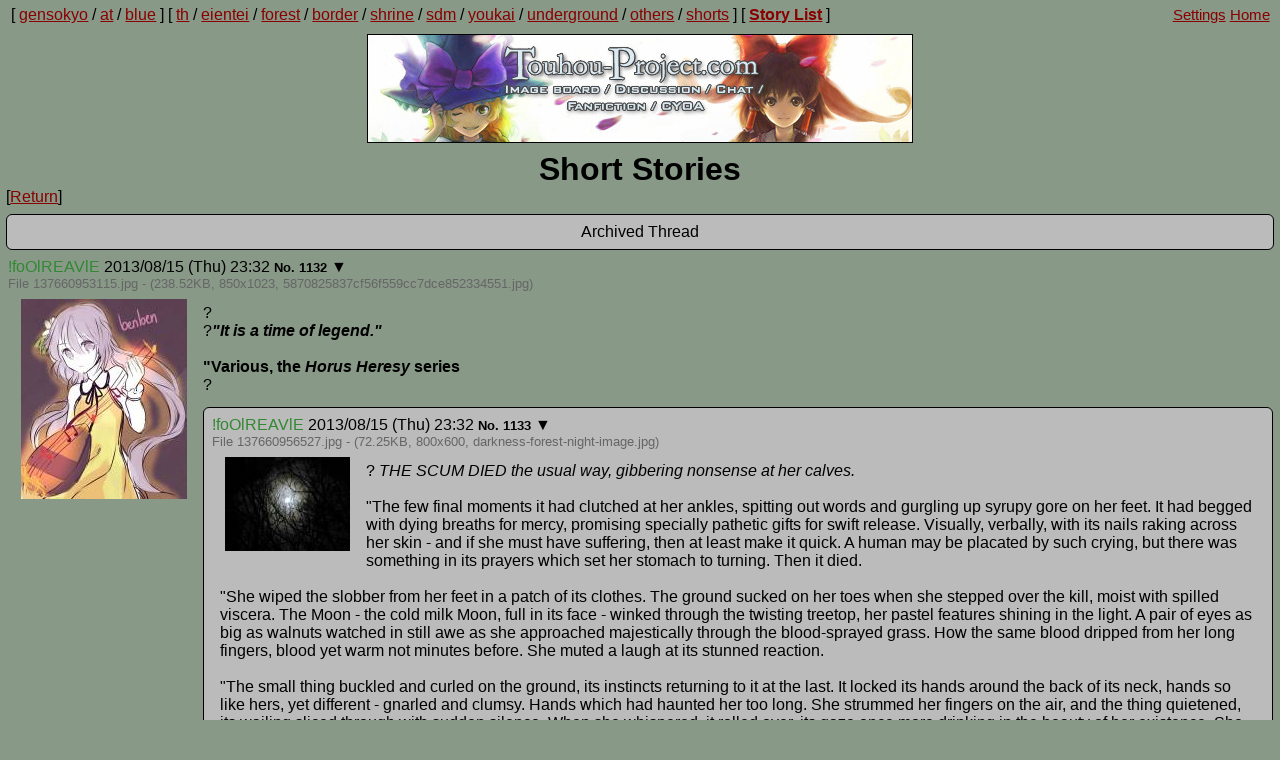

--- FILE ---
content_type: text/html; charset=utf-8
request_url: https://www.touhou-project.com/shorts/res/1132.html
body_size: 9020
content:
<!DOCTYPE html>
<html lang="en">
<head prefix="og: https://ogp.me/ns#">
<title>It is a time of legend. | THP - All Things Touhou</title>
<meta http-equiv="Content-Type" content="text/html;charset=UTF-8" />
<meta name="viewport" content="width=device-width, initial-scale=1">
<meta name="author" content="!foOlREAVlE">
<meta itemprop="author" content="!foOlREAVlE">
<meta name="description" content="A touhou fanfiction story on the Short Stories board by !foOlREAVlE.">
<meta itemprop="name" content="It is a time of legend.">
<meta itemprop="description" content="A touhou fanfiction story on the Short Stories board by !foOlREAVlE.">
<meta itemprop="image" content="https://www.touhou-project.com/shorts/src/137660953115.jpg"><meta property="og:title" content="It is a time of legend.">
<meta property="og:type" content="website">
<meta property="og:site_name" content="Touhou-Project | THP">
<meta property="og:description" content="A touhou fanfiction story on the Short Stories board by !foOlREAVlE.">
<meta property="og:image" content="https://www.touhou-project.com/shorts/src/137660953115.jpg">
<meta property="og:url" content="https://www.touhou-project.com/shorts/res/1132.html"><script type="application/ld+json">{
"@context": "https://schema.org",
"@type": "CreativeWork",
"name": "It is a time of legend.",
"author" : "!foOlREAVlE",
"dateCreated" : "2013-08-15T23:32:11+00:00",
"description" : "A touhou fanfiction story on the Short Stories board by !foOlREAVlE.",
"dateModified" : "2013-08-18T00:52:44+00:00",
"url" : "https://www.touhou-project.com/shorts/res/1132.html",
"image": {
"@type": "ImageObject",
"url": "https://www.touhou-project.com/shorts/src/137660953115.jpg"
},
"publisher" : {
"@type": "Organization",
"name" : "Touhou-Project",
"alternateName": "THP",
"url": "https://www.touhou-project.com",
"logo": {
"@type": "ImageObject",
"url" : "https://www.touhou-project.com/img/logo.gif",
"width": "546",
"height": "109"
},
"sameAs" : "https://www.thp.moe"
},
"keywords" : ["Touhou",
"THP",
"fanfiction"]
}
</script>

<link rel="shortcut icon" href="/img/favicon.ico" />
<link rel="apple-touch-icon-precomposed" href="/img/apple-touch-icon-precomposed.png">
<link rel="stylesheet" type="text/css" href="/css/global.min.css">
<link rel="stylesheet" type="text/css" href="/css/main.min.css" id="main">
<link rel="stylesheet" type="text/css" href="/css/mobile.min.css" id="mobile">

<script src="/js/appearance.min.js" async></script>
<script src="/js/banners.min.js" async></script>

<script src="/js/jquery.min.js" defer></script>
<script src="/js/THP.min.js" defer></script>
</head>
<body>
<div class="navigation">
<div class="nav-content">
<div class="navbar">[&nbsp;<a title="General Discussion" href="/gensokyo/">gensokyo</a>&nbsp;/&nbsp;<a title="18+ Touhou" href="/at/">at</a>&nbsp;/&nbsp;<a title="not a color we know" href="/blue/">blue</a>&nbsp;]&nbsp;[&nbsp;<a title="General Stories" href="/th/">th</a>&nbsp;/&nbsp;<a title="Eientei &amp; Lunar Capital" href="/eientei/">eientei</a>&nbsp;/&nbsp;<a title="Forest of Magic &amp; Flower Fields" href="/forest/">forest</a>&nbsp;/&nbsp;<a title="Hakurei Border &amp; Afterlife" href="/border/">border</a>&nbsp;/&nbsp;<a title="Hakurei Shrine, Human Village, &amp; Myouren Temple" href="/shrine/">shrine</a>&nbsp;/&nbsp;<a title="Scarlet Devil Mansion &amp; Misty Lake" href="/sdm/">sdm</a>&nbsp;/&nbsp;<a title="Youkai Mountain &amp; Heaven" href="/youkai/">youkai</a>&nbsp;/&nbsp;<a title="Underground &amp; Makai" href="/underground/">underground</a>&nbsp;/&nbsp;<a title="Others" href="/others/">others</a>&nbsp;/&nbsp;<a title="Short Stories" href="/shorts/">shorts</a>&nbsp;]&nbsp;[&nbsp;<a title="Story List" href="/storylist">Story List</a>&nbsp;]
</div>
<div class="dropdown">
<select id="selectdrop">
<option id="idsitenavigation" value="#">Site Navigation</option>
<option value="">Front Page</option>
<option value="gensokyo">General Discussion</option>
<option value="th">General Stories</option>
<option value="eientei">Eientei and Lunar Capital</option>
<option value="forest">Forest of Magic & Flower Fields</option>
<option value="border">Hakurei Border & Afterlife</option>
<option value="shrine">Hakurei Shrine, Human Village, & Myouren Temple</option>
<option value="sdm">Scarlet Devil Mansion & Misty Lake</option>
<option value="youkai">Youkai Mountain & Heaven</option>
<option value="underground">Underground & Makai</option>
<option value="others">Others</option>
<option value="shorts">Short Stories</option>
<option value="at">18+ Touhou</option>
<option value="blue">not a color we know</option>
<option value="storylist">Storylist</option>
</select>
</div>
<div class="adminbar">
<span id="SettingsMenu"><a  href="#">Settings</a></span><span id="Home">&nbsp;<a href="/" target="_top">Home</a>&nbsp;</span>
</div>
<div id="navmobile">
<span id="navmobile-items"><a href="/shorts/">Return</a>
&emsp;<a href="#top">Top</a>&emsp;
<a href="#bottom">Bottom</a>&emsp;
<a class="lastupdateanchor" href="#lastupdate">Last Update</a></span>
</div>
<div id="wt-mobile"><a href="#" id="wt-mobile-a"><span id="wt-mobile-count"></span><span id="wt-mobile-text">Watched</span></a></div>
</div>
</div>
<div class="logo">
<div class="logoimage">
<img id="logoimg" src="/img/logob.jpg" alt="Logo">
</div>
<span id="boardname">Short Stories</span>
</div>
<a id="top"></a>
<div class="threadnavigation">
&#91;<a href="/shorts/">Return</a>&#93;
</div>
<div class="replymode" data-anchors="true" data-arch="true" >Archived Thread</div>
<div class="allposts entirety">
<div id="post1132" class="post originalpost" data-threadid="1132">
<span class="postinfo">
<a id="1132"></a><span class="namentrip">
<span class="postername"></span><span class="postertrip">!foOlREAVlE</span></span>&nbsp;<span class="posttime" data-rawtime="1376609531">2013/08/15 (Thu) 23:32</span>
<span class="reflink" data-reflinkid="1132">
<a class="highlightpost" href="/shorts/res/1132.html#1132">No. 1132</a></span>
<span class="threadbutton">▼</span>
<div class="threadmenu">
<div class="iqdb threadmenuitem">Image Source</div>
</div>
<div class="fileprops">
File 137660953115.jpg - (238.52KB,
850x1023, <span class="forigname">5870825837cf56f559cc7dce852334551</span>.jpg)</div>
<span id="thumb1132" class="thumbnail">
<img src="/shorts/arch/thumb/137660953115s.jpg"
alt="5870825837cf56f559cc7dce852334551" class="thumb" height="200" width="166">
</span>
<div class="message">?<br>?<span class="dec bold"><span class="dec italic">&quot;It is a time of legend.&quot;</span><br><br>&quot;Various, the <span class="dec italic">Horus Heresy</span> series</span><br>?<br>
</div>

</div>
<div id="post1133" class="post reply">
<span class="postinfo">
<a id="1133"></a><span class="namentrip">
<span class="postername"></span><span class="postertrip">!foOlREAVlE</span></span>&nbsp;<span class="posttime" data-rawtime="1376609566">2013/08/15 (Thu) 23:32</span>
<span class="reflink" data-reflinkid="1133">
<a class="highlightpost" href="/shorts/res/1132.html#1133">No. 1133</a></span>
<span class="threadbutton">▼</span>
<div class="threadmenu">
<div class="iqdb threadmenuitem">Image Source</div>
</div>
<div class="fileprops">
File 137660956527.jpg - (72.25KB,
800x600, <span class="forigname">darkness-forest-night-image</span>.jpg)</div>
<span id="thumb1133" class="thumbnail">
<img src="/shorts/arch/thumb/137660956527s.jpg"
alt="darkness-forest-night-image" class="thumb" height="94" width="125">
</span>
<div class="message">? <span class="dec italic">THE SCUM DIED the usual way, gibbering nonsense at her calves.</span><br><br>&quot;The few final moments it had clutched at her ankles, spitting out words and gurgling up syrupy gore on her feet. It had begged with dying breaths for mercy, promising specially pathetic gifts for swift release. Visually, verbally, with its nails raking across her skin - and if she must have suffering, then at least make it quick. A human may be placated by such crying, but there was something in its prayers which set her stomach to turning. Then it died. <br><br>&quot;She wiped the slobber from her feet in a patch of its clothes. The ground sucked on her toes when she stepped over the kill, moist with spilled viscera. The Moon - the cold milk Moon, full in its face - winked through the twisting treetop, her pastel features shining in the light. A pair of eyes as big as walnuts watched in still awe as she approached majestically through the blood-sprayed grass. How the same blood dripped from her long fingers, blood yet warm not minutes before. She muted a laugh at its stunned reaction.<br><br>&quot;The small thing buckled and curled on the ground, its instincts returning to it at the last. It locked its hands around the back of its neck, hands so like hers, yet different - gnarled and clumsy. Hands which had haunted her too long. She strummed her fingers on the air, and the thing quietened, its wailing sliced through with sudden silence. When she whispered, it rolled over, its gaze once more drinking in the beauty of her existence. She was tall and magnificent, at once sweet and graceful. Her skin shone pearly in the moonlight, its pale sublimity reflected in her eyes. Her hair was the smoothest silk; her legs - long and slim beneath the gossamer dress. Her lips were as full and red as the blood under her nails. Her voice was the music of bells stalking among graves.<br><br>&quot;She leaned, levelling her eyes with the little thing&#039;s own.<br><br><br>&quot;A crescent white smile opened in the night.<br><br><br>?<span class="dec italic"><span class="dec bold">&quot;Now then.&quot;</span></span><br><br><br>?<br>?? ? ?<br>
</div>

</div>
  <div id="post1134" class="post reply">
<span class="postinfo">
<a id="1134"></a><span class="namentrip">
<span class="postername"></span><span class="postertrip">!foOlREAVlE</span></span>&nbsp;<span class="posttime" data-rawtime="1376609594">2013/08/15 (Thu) 23:33</span>
<span class="reflink" data-reflinkid="1134">
<a class="highlightpost" href="/shorts/res/1132.html#1134">No. 1134</a></span>
<div class="message">?? ? ?<br><br>?<span class="dec italic">MY NAME IS David Hoyer.</span><br><br>&quot;There. That&#039;s with an ?H.&quot; Whatever you need it for, it&#039;s yours. There isn&#039;t much you can buy with that name you don&#039;t have anyway.<br><br>&quot;Ah. More, want you? Very well; my name is David Hoyer, Master of Biomedical Physics. Continent-born, graduate of the Unification University at twenty-and-two, head of <span class="dec italic">Astel Pharmaceuticals</span> board since thirty, husband and a father to two. My family is well-fed and my taxes paid. My hands have not known any stain my entire life; my mind belongs to my work and my wife, my heart... My heart wishes many medically inadvisable things for you, but that, I suspect, comes beside the point.<br><br>&quot;How about my social security number then? My debit card PIN? it&#039;s 2662. My wife&#039;s name comes up in my phone if you punch in the same number. That&#039;s how I remember it. Funny, no? You can change it if you&#039;d like; I can&#039;t feature I&#039;ll care a whole lot. it&#039;s your card now. You can do whatever you please with it.<br><br>&quot;Why are you frowning? Where have I wronged? The whole spectacle was for this, wasn&#039;t it? The chloroform? The car and the sack, the threats? Am I mistaken? You are shaking your head. What is it, then, captain? You can tell me. Don&#039;t worry - I&#039;m a doctor.<br> <br><br>&quot;Ah. So even a U-U graduate can be wrong. Our critics would have a field day. Well, I suppose you wouldn&#039;t be after money after all - not with these floors, this furniture. Where are we? I can feel the touch of wind on my back. Is there an open window? You&#039;ll want to close that; you might catch a cold, you know.<br><br>&quot;Screwing with you? I do not think so. I am a doctor, I do not? OK, maybe I do. You&#039;re right; kids don&#039;t come out of cabbage, right? That&#039;s just a fairy tale. We have proven it isn&#039;t true, I think. You needn&#039;t get angry, captain. I assure you I am as lost as you are. Only less comfortable. And still waiting. <br><br><br>&quot;Ah. So it is <span class="dec italic">that</span> after all. The cat is out of the bag. Someone cracked, didn&#039;t they? Well, but whatever it is they told you, you&#039;ll have to be satisfied with it. I won&#039;t say a thing. She is gone now, and that&#039;s it.<br><br>&quot;Wherever, captain. Can&#039;t you see that? It doesn&#039;t matter <span class="dec italic">where</span> she went. She&#039;s no longer in this world and that&#039;s the end of the story. You won&#039;t find her. No one can find her now.<br><br><br>&quot;They are moving. I can see them, you know?&quot; behind that smoked glass. Are those your employers? You&#039;ve got a bead in your ear. they&#039;re listening in on us, aren&#039;t they? Would you mind terribly if you could pass them a hello from me? Also, tell them it&#039;s no use. We&#039;re all wasting our time here. This topic is over.<br><br><br>&quot;Threats? Is that all you have to offer me? You&#039;d have done that already if you&#039;d really planned making good on it. You forget, I am a politician as well as doctor; I can see through lies five times thicker than yours.<br><br>&quot;My family&quot;... Captain, my family would have done the same for me. Ask them, if you&#039;re so keen - be my guest. You&#039;ll have to locate them first, of course; but I am sure those precious resources you say you have can more than take care of that. The you&#039;ll find none of us - who remains of us - are very enthusiastic to have her back so soon. Not so soon, no...<br><br><br>&quot;Covering up for her? Me? Captain... You don&#039;t mind if I call you that, right? <span class="dec italic">You do not understand,</span> captain. This is the thing about her. You <span class="dec italic">can&#039;t</span> understand her. None of us can. When our forefathers burned the books and forbade the myth, decades ago, they sentenced her - and those of her like - to obscurity. Only <span class="dec italic">they do not forget,</span> captain. This is what we didn&#039;t realise. She can understand us, but we... We <span class="dec italic">cannot understand her.</span> Humanity, as it is now, has fallen behind of those who came to us in the night...<br><br>&quot;Ah, now I remember. What? Oh, nothing. Just remembered where I had seen those symbols on your robes before. You are that... church, if you&#039;ll excuse the term - yes? Organisation, right. What do you preach? Active rationalism? Your sect has been on the news before. Well, let me tell you, &quot;father,&quot; you&#039;re getting no confession tonight. My lips are sealed.<br><br>&quot;Why? Because we released her, I suppose. From imprisonment first, then from ruin, in many ways... No, I will not be drawn to name her. The less you remember of her - the less <span class="dec italic">I</span> remember - the more chance she won&#039;t come back. You wish to study her, don&#039;t you? To ?rationalise? ones such as she. Is that it, captain? That&#039;s what you&#039;re after.<br><br><br>&quot;Ah, so therein hangs the tale, huh&quot;... Well, tough luck, captain. As I told you, we have long lost the ability to understand those... monsters, damn it. <br><br>&quot;Hear me out, captain. I&#039;ll put it simply for you. You <span class="dec italic">can&#039;t</span> find her. You <span class="dec italic">can&#039;t</span> understand her. And even if you could, you wouldn&#039;t reach her where she is now. Worse horrors lurk beyond that veil, and if you upset it, you&#039;ll stand a fair chance of unleashing unspeakable things upon this earth - things you can&#039;t even <span class="dec italic">dream</span> of existing. All right? This won&#039;t work. This simply <span class="dec italic">won&#039;t. Work.</span> Because I tell you it won&#039;t. You can trust me - I&#039;m a doc?<br><br>&quot;Aaaugh!<br><br>&quot;Urrrk... Ghhh... <span class="dec italic">Cough...</span> Ahhh...<br><br>&quot;Hnnnn....<br><br><br>&quot;Ah. Guhhh... Oh, yes. <span class="dec italic">Now</span> you think of that. Snrrffff... Very well. Let&#039;s?Let&#039;s play.<br><br><br>&quot;My name is David Hoyer.<br><br>?<br>&quot;I am not helping you uncage that monster again.<br><br><br><br>?? ? ?<br>
</div>

</div>
<div id="post1141" class="post reply">
<span class="postinfo">
<a id="1141"></a><span class="namentrip">
<span class="postername"><a href="mailto:sage"></a>
</span><span class="postertrip">!foOlREAVlE</span></span>&nbsp;<span class="posttime" data-rawtime="1376611165">2013/08/15 (Thu) 23:59</span>
<span class="reflink" data-reflinkid="1141">
<a class="highlightpost" href="/shorts/res/1132.html#1141">No. 1141</a></span>
<span class="threadbutton">▼</span>
<div class="threadmenu">
<div class="iqdb threadmenuitem">Image Source</div>
</div>
<div class="fileprops">
File 137661116562.jpg - (279.47KB,
850x1023, <span class="forigname">5870825837cf56f559cc7dce85233455</span>.jpg)</div>
<span id="thumb1141" class="thumbnail">
<img src="/shorts/arch/thumb/137661116562s.jpg"
 loading="lazy" alt="5870825837cf56f559cc7dce85233455" class="thumb" height="125" width="104">
</span>
<div class="message">?? ? ?<br><br>? <span class="dec italic">THE WOMAN DIED pleading for her life with the monster&#039;s calves.</span><br><br>&quot;The few final moments she had clutched at its ankles, spitting out words and hacking up globules of sticky gore on the ground. She had prayed with despairing breaths for mercy, promising <span class="dec italic">respect</span> and <span class="dec italic">care</span> and <span class="dec italic">love</span> in exchange for sweet forgiveness. Visually, verbally, with her fingertips stroking pleadingly along its skin - and if it must have revenge, then at least not on <span class="dec italic">him.</span> A human may be touched to tears by such compassion, but there was no shiver of pity in the bloodied figure watching her life slip away. Then, finally, she died.<br><br>&quot;The monster wiped its foot in her shredded clothes. Wet, squelching sounds followed its turning, and it stepped over the mutilated corpse of the woman, thrilling with the memory of her cries. The Moon - cold, unforgiving - painted its flushing face in a pale grey film. A pair of eyes as big as walnuts watched in utter horror as the monster approached unflinchingly through the blood-sprayed grass. How the same blood dripped from its warm fingers, blood yet warm not minutes before. It twitched sickeningly at the boy&#039;s reaction.<br><br>&quot;The boy&#039;s knees buckled when she came near, and he curled on the ground, tears gushing out of his eyes. He covered his neck with his hands, hands so like this monster?s, yet gentle, human. Hands which had bled for changing its broken strings. The monster swiped at empty air, and the boy&#039;s voice stuck in his throat. A hand seized him - an invisible, clawed hand - and like a cut of meat on a stove he was flipped over, the monster drinking the fear from his revealed face. It had the shape of a human, but there was no humanity in its maddened gaze. The blood on its hands shone in the cruel moonlight, the shine reflected in its eyes. Its hair was knotted; it wore clothes like a woman?s, but they were rags not skirts, and blood all over. Its lips were split and ground between jagged teeth, a red trickle running down the side of its chin. Its voice was the rasp of a body dragged through a forest.<br><br>&quot;The monster crouched, levelling its blood-shot eyes with the boy&#039;s own. <br><br><br>&quot;A warped red smirk opened in the night.<br><br><br>?<span class="dec italic">?Now then,&quot; said the lute, Benben. &quot;What shall we do with you, <span class="dec bold">master?</span>?</span><br><br>?<br>?<br>
</div>

</div>
<div id="post1148" class="post reply">
<span class="postinfo">
<a id="1148"></a><span class="namentrip">
<span class="postername"><a href="mailto:sage">Anonymous</a>
</span></span>&nbsp;<span class="posttime" data-rawtime="1376780781">2013/08/17 (Sat) 23:06</span>
<span class="reflink" data-reflinkid="1148">
<a class="highlightpost" href="/shorts/res/1132.html#1148">No. 1148</a></span>
<div class="message">Oh great, another &#039;youkai drive humanity to extinction&#039; story by YAF.<br>
</div>

</div>
<div id="post1149" class="post reply">
<span class="postinfo">
<a id="1149"></a><span class="namentrip">
<span class="postername"><a href="mailto:sage">Anonymous</a>
</span></span>&nbsp;<span class="posttime" data-rawtime="1376787164">2013/08/18 (Sun) 00:52</span>
<span class="reflink" data-reflinkid="1149">
<a class="highlightpost" href="/shorts/res/1132.html#1149">No. 1149</a></span>
<div class="message"><a href="/shorts/res/1132.html#1148" class="ref|shorts|1132|1148">&gt;&gt;1148</a><br>Thank you.<br>
</div>

</div>
</div>
<br class="brclear">
<hr>
<div id="SettingsModal" class="modal">
<div class="SM-content">
<div class="SM-header">
<span class="SM-button SM-active">Settings</span><span class="SM-button">Appearance</span>
<a id="SM-close" href="#">[X]</a>
</div>
<div class="SM-body">
<div id="SM-setbody">
<h4 class="Scollapse" data-list="lposting"><span class="Splus">[+]</span>Posting and postbox</h4>
<ul id="lposting" class="Settingslist">
<li><label><input class="thpsettings" data-settings="NoHelp" type="checkbox">Hide formatting and preview buttons</label></li>
<li><label><input class="thpsettings" data-settings="CharC" type="checkbox">Show post character total and limit in post box</label></li>
<li class="desktop"><label><input class="thpsettings" data-settings="Fpostbox" type="checkbox">Floating Postbox</label></li>
<li><label><input class="thpsettings" data-settings="Rinputs" type="checkbox">Remember name and email</label></li>
<li><label><input class="thpsettings" data-settings="QuickReply" type="checkbox">Tapping a post number opens up quick reply</label></li>
<li><label><input class="thpsettings" data-settings="BottomReply" type="checkbox">Disable replybox on bottom of threads</label></li>
<li><label><input class="thpsettings" data-settings="NoRedirect" type="checkbox">Redirect back to thread after posting</label></li>
</ul>
<h4 class="Scollapse" data-list="limages"><span class="Splus">[+]</span>Images</h4>
<ul id="limages" class="Settingslist">
<li><label><input class="thpsettings" data-settings="ThumbClickEX" type="checkbox">Expand image by clicking on the thumbnail</label></li>
<li class="desktop"><label><input class="thpsettings" data-settings="ImgNoLimit" type="checkbox">Allow expanded images to be larger than the browser window resolution</label></li>
<li class="desktop"><label><input class="thpsettings" data-settings="HoverEx" type="checkbox">Mouse over thumbnails to view larger images</label></li>
<li><label><input class="thpsettings" data-settings="ShowSpoilers" type="checkbox">Reveal actual thumbnails of NSFW images</label></li>
</ul>
<h4 class="Scollapse" data-list="lapp"><span class="Splus">[+]</span>Thread and post appearance</h4>
<ul id="lapp" class="Settingslist">
<li><label><input class="thpsettings" data-settings="Backlinks" type="checkbox">Enable reply backlinks</label></li>
<li><label><input class="thpsettings" data-settings="EmbedPosts" type="checkbox">Embed posts inline when clicking quote links</label></li>
<li class="desktop"><label><input class="thpsettings" data-settings="Refprev" type="checkbox">See quoted post when hovering over quote links</label></li>
<li><label><input class="thpsettings" data-settings="Localtime" type="checkbox">Show timestamps as local time zone</label></li>
<li><label><input class="thpsettings" data-settings="JustifyText" type="checkbox">Justify message text</label></li>
<li class="desktop"><label><input class="thpsettings" data-settings="MagMode" type="checkbox">Limit post width for easier reading</label></li>
</ul>
<h4 class="Scollapse" data-list="lwatch"><span class="Splus">[+]</span>Thread watching and updating</h4>
<ul id="lwatch" class="Settingslist">
<li><label><input class="thpsettings" data-settings="Wthreads" type="checkbox">Enable thread watcher</label></li>
<li><label><input class="thpsettings" data-settings="AutoWatch" type="checkbox">Automatically add thread to watcher after posting</label></li>
<li><label><input class="thpsettings" data-settings="AutoUpdate" type="checkbox">Periodically add new posts to opened threads</label></li>
</ul>
<h4 class="Scollapse" data-list="lmisc"><span class="Splus">[+]</span>Miscellaneous</h4>
<ul id="lmisc" class="Settingslist">
<li><label><input class="thpsettings" data-settings="AlertConfirm" type="checkbox">Additional confirmation prompts when watching or hiding threads</label></li>
<li><label><input class="thpsettings" data-settings="EmbedTitle" type="checkbox">Show titles of youtube links</label></li>
<li><label><input class="thpsettings" data-settings="Hstubs" type="checkbox">Hide the stubs of hidden threads</label></li>
<li class="desktop"><label><input class="thpsettings" data-settings="Knav" type="checkbox">Navigate between posts and updates with the back and forward arrow keys</label></li>
<li><label><input class="thpsettings" data-settings="LastUpdateButton" type="checkbox">Add a link to jump to the last update in a thread</label></li>
<li><label><input class="thpsettings" data-settings="FAppearance" type="checkbox">Apply custom theming to front page</label></li>
</ul>
<div id="passwordfield"><span id="ppasstext">Password for deleting posts:&nbsp;</span><input class="postpassword" type="password" id="postpasswordinput" name="postpassword"></div>
</div>
<div id="SM-appbody">
<select id="presetapp">
<option value="none" selected>Presets</option>
<option value="Burichan">Burichan</option>
<option value="Chernobyl">Chernobyl</option>
<option value="Darkish">Darkish</option>
<option value="Dusk">Dusk</option>
<option value="Futaba">Futaba</option>
<option value="Photon">Photon</option>
<option value="Photon_DB">Photon DB</option>
</select>
<div id="SM-grid">
<label><input class="csettings" type="color" id="cbackground" name="cbackground">Background</label>
<label><input class="csettings" type="color" id="cfont" name="cfont">Main font</label>
<label><input class="csettings" type="color" id="crback" name="crback">Reply Background</label>
<label><input class="csettings" type="color" id="clink" name="clink">Links</label>
<label><input class="csettings" type="color" id="clinkh" name="clinkh">Links (Hover)</label>
<label><input class="csettings" type="color" id="clogo" name="clogo">Board Title</label>
<label><input class="csettings" type="color" id="crm" name="crm">Mode Background</label>
<label><input class="csettings" type="color" id="cquote" name="cquote">Quotes</label>
<label><input class="csettings" type="color" id="csubject" name="csubject">Post Subject</label>
<label><input class="csettings" type="color" id="cname" name="cname">Poster Name</label>
<label><input class="csettings" type="color" id="cfp" name="cfp">File Properties</label>
<label><input class="csettings" type="color" id="ctrip" name="ctrip">Poster Tripcode</label>
<label><input class="csettings" type="color" id="cbord" name="cbord">Post border</label>
<label><input class="csettings" type="color" id="comit" name="comit">Omitted Posts</label>
<label><input class="csettings" type="color" id="chigh" name="chigh">Highlighted Posts</label>
<label><input class="csettings" type="color" id="chr" name="chr">Separators (hr)</label>
</div>
</div>
</div>
<div id="SM-footer">
<div id="SM-setfooter">
<button id="SaveSettings">Save Settings</button>
<label><input id="import" style="display:none;" type="file"><button id="importb">Import</button></label>
<input id="export" value="Export" type="button">
</div>
<div id="SM-appfooter">
<button id="SaveAppearance">Save Appearance</button>
<button id="ClearAppearance">Clear Saved Appearance</button>
</div>
</div>
</div>
</div>
<a id="bottom"></a>
<div class="footer">
<p id="patreon">Help keep THP running: <a href="https://www.patreon.com/bePatron?u=2477847">donate</a>!</p>
<a id="patreon-logo" href="https://www.patreon.com/bePatron?u=2477847" title="THP's Patreon Page"><picture><source srcset="/img/patreon-72.png" media="(max-width:60em)"><img src="/img/patreon-128.png" alt="Patreon"></picture></a>
<p id="discord">Find us on <a href="https://discord.gg/5gMNYFN8N2">Discord</a>!</p>
<a id="discord-logo" href="https://discord.gg/5gMNYFN8N2" title="THP's Discord Community"><picture><source srcset="/img/discord-72.png" media="(max-width:60em)"><img src="/img/discord-128.png" alt="Discord"></picture></a>
<p id="matrix">Join our own <a href="https://chat.thp.reisen">Matrix community</a>!</p>
<a id="matrix-logo" href="https://chat.thp.reisen" title="THP's Own Chat"><picture><source srcset="/img/matrix-72.png" media="(max-width:60em)"><img src="/img/matrix-128.png" alt="Matrix"></picture></a>
<div id="fbottom"></div>
</div>

<div id="watched">
<div id="watched-title">Thread Watcher <span id="wtremove">x</span><span id="wtminimize">—</span></div>
<div id="watched-threads">
<div id="watched-unread"></div>
<div id="watched-read"></div>
</div>
</div>
<footer>
</footer>
</body>
</html>
